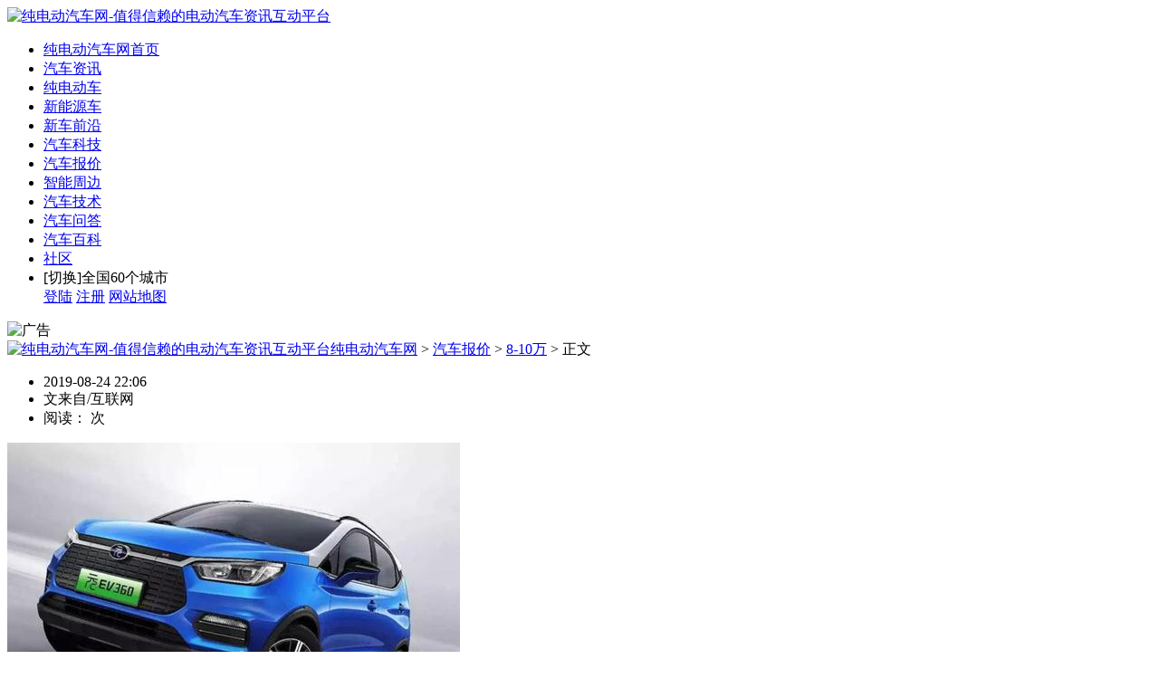

--- FILE ---
content_type: text/html
request_url: http://www.chundiandongqiche.com/offer/8-10/198.html
body_size: 11711
content:
<!DOCTYPE html>
<html lang="zh-CN">
  
  <head>
    <meta charset="UTF-8">
    <meta name="viewport" content="width=device-width, initial-scale=1">
    <meta http-equiv="X-UA-Compatible" content="IE=edge">
    <title>元新能源_纯电动汽车网</title>
    <meta name="keywords" content="" />
    <meta name="description" content="" />
	<link rel="shortcut icon" href="/favicon.ico" />
	<link rel="apple-touch-icon" href="/favicon.png" />
    <link rel="apple-touch-icon-precomposed" href="/favicon.png" />
    <link rel="apple-touch-startup-image" href="/favicon.png" />
    <link rel="stylesheet" href="/templets/pc/css/car_article.css" type="text/css" media="all" />
    <link rel="stylesheet" href="/templets/pc/css/style.css" type="text/css" media="all" />
    <script type="text/javascript" src="/templets/pc/js/jquery.min.js"></script>
    <script type="text/javascript" src="/templets/pc/js/head.js"></script>
    <script type="text/javascript" src="/templets/pc/js/jquery.SuperSlide.2.1.js"></script>
	<script type="text/javascript" src="/templets/pc/js/zhiding.js"></script>
  </head>
  
  <body>
    <script>
(function(){
    var bp = document.createElement('script');
    var curProtocol = window.location.protocol.split(':')[0];
    if (curProtocol === 'https') {
        bp.src = 'https://zz.bdstatic.com/linksubmit/push.js';
    }
    else {
        bp.src = 'http://push.zhanzhang.baidu.com/push.js';
    }
    var s = document.getElementsByTagName("script")[0];
    s.parentNode.insertBefore(bp, s);
})();
</script>
<div class="header">
  <div class="logo"><a href="http://www.chundiandongqiche.com" rel="home"><img src="/templets/pc/images/logo.png" alt="纯电动汽车网-值得信赖的电动汽车资讯互动平台" /></a></div>
  <div class="sp_nav"><span></span> <span></span> <span></span> </div>
</div>
<div class="sjj_nav">
  <ul>
	<li class="bujian"><a class="hover" href="http://www.chundiandongqiche.com" rel="home">纯电动汽车网首页</a></li>
    
    <li><a href="/news/" target="_blank" title="汽车资讯">汽车资讯</a></li>
    <li><a href="/electric/" target="_blank" title="纯电动车">纯电动车</a></li>
    <li><a href="/newenergy/" target="_blank" title="新能源车">新能源车</a></li>
    <li><a href="/newcar/" target="_blank" title="新车前沿">新车前沿</a></li>
    <li><a href="/tech/" target="_blank" title="汽车科技">汽车科技</a></li>
    <li><a href="/offer/" target="_blank" title="汽车报价">汽车报价</a></li>
    <li><a href="/intelligent/" target="_blank" title="智能周边">智能周边</a></li>
    <li><a href="/Autotech/" target="_blank" title="汽车技术">汽车技术</a></li>
    <li><a href="/questions/" target="_blank" title="汽车问答">汽车问答</a></li>
    <li><a href="/baike/" target="_blank" title="汽车百科">汽车百科</a></li>
    <li><a href="/theme/" target="_blank" title="社区">社区</a></li>
   <li class="bujian"><a style="border-right:0;">[切换]全国60个城市</a></li>
	<span class="bujian">
		<a class="login" href="/">登陆</a>
		<a href="/">注册</a>
		<a href="/tags.php">网站地图</a>
	</span>
  </ul>

</div>
      <!-- head -->
      <div class="container">
		<div class="gao2 baojia-12"><img src="/templets/pc/images/gao2.jpg" alt="广告"/></div>
        <div class="row">
          <div class="baojia-9 pl20 pr20">
            <div class="position"><a class="hlogo bujian" href="http://www.chundiandongqiche.com" rel="home"><img src="/templets/pc/images/logo.png" alt="纯电动汽车网-值得信赖的电动汽车资讯互动平台"/></a><span><a href='http://www.chundiandongqiche.com/'>纯电动汽车网</a> > <a href='/offer/'>汽车报价</a> > <a href='/offer/8-10/'>8-10万</a> > 正文</span></div>
			 <div class="miaoshu">
              <ul>
                <li>2019-08-24 22:06</li>
                <li>文来自/互联网</li>
                <li>阅读：
                  <script src="/plus/count.php?view=yes&aid=198&mid=2" type='text/javascript' language="javascript"></script>次</li></ul>
            </div>
            <div class="content">
				<div class="content-l"><img src="/uploads/allimg/190824/2-1ZR4220I10-L.jpg"> </div>
				<div class="content-r"><h1>元新能源</h1>
					<ul><li>级别：微型车</li><li>续航里程：305-410公里</li><li>指导价：7.99-13.99万</li><li>电动机：95-218马力</li><li>发动机：</li><li>充电时间：快充0.5小时,慢充7小时</li></ul>
				</div>
			 </div>
            <div class="zeren">
              <p>本文地址：http://www.chundiandongqiche.com/offer/8-10/198.html</p>
			   <p>声明：本站原创/投稿文章由来自于互联网作者互联网，转载务必注明来源；文章仅代表原作者互联网观点，不代表纯电动汽车网立场,仅提供信息存储空间服务；如有侵权、违规，可直接反馈本站，我们将会作删除处理</p></div>
		<div class="paiming">
            <div class="hd">
              <ul>
                <li>微型</li>
                <li>紧凑型</li>
                <li>中型</li>
				<li>豪华</li> 
				<li>MPV</li> 
				<li>SUV</li> 
				<li>跑车</li>
				<li>新能源</li>
				</ul>
            </div>
            <div class="bd">
              <ul><li>
                  <a href="/offer/50-100/226.html" target="_blank" title="Model 3(进口)">
                    <h3>Model 3(进口)</h3>
                    <p>36.39-50.99万</p>
                  </a>
                </li>
<li>
                  <a href="/offer/100/225.html" target="_blank" title="宝马7系新能源">
                    <h3>宝马7系新能源</h3>
                    <p>106.80万</p>
                  </a>
                </li>
<li>
                  <a href="/offer/100/224.html" target="_blank" title="揽胜新能源">
                    <h3>揽胜新能源</h3>
                    <p>157.30万</p>
                  </a>
                </li>
<li>
                  <a href="/offer/100/223.html" target="_blank" title="沃尔沃S90新能源">
                    <h3>沃尔沃S90新能源</h3>
                    <p>49.99-104.39万</p>
                  </a>
                </li>
<li>
                  <a href="/offer/100/222.html" target="_blank" title="宝马i8">
                    <h3>宝马i8</h3>
                    <p>179.80-195.80万</p>
                  </a>
                </li>
<li>
                  <a href="/offer/100/221.html" target="_blank" title="添越PHEV">
                    <h3>添越PHEV</h3>
                    <p>219.70万</p>
                  </a>
                </li>
<li>
                  <a href="/offer/100/220.html" target="_blank" title="Cayenne新能源">
                    <h3>Cayenne新能源</h3>
                    <p>92.30-101.20万</p>
                  </a>
                </li>
<li>
                  <a href="/offer/8-10/198.html" target="_blank" title="元新能源">
                    <h3>元新能源</h3>
                    <p>7.99-13.99万</p>
                  </a>
                </li>
<li>
                  <a href="/offer/5-8/197.html" target="_blank" title="江铃E100B">
                    <h3>江铃E100B</h3>
                    <p>7.38万</p>
                  </a>
                </li>
<li>
                  <a href="/offer/5-8/196.html" target="_blank" title="东风·瑞泰特EM10">
                    <h3>东风·瑞泰特EM10</h3>
                    <p>7.98万</p>
                  </a>
                </li>
<li>
                  <a href="/offer/5-8/195.html" target="_blank" title="海马爱尚EV">
                    <h3>海马爱尚EV</h3>
                    <p>9.98万</p>
                  </a>
                </li>
<li>
                  <a href="/offer/5-8/194.html" target="_blank" title="东风小康EC36">
                    <h3>东风小康EC36</h3>
                    <p>8.29万</p>
                  </a>
                </li>
<li>
                  <a href="/offer/5-8/193.html" target="_blank" title="尼欧Ⅱ">
                    <h3>尼欧Ⅱ</h3>
                    <p>8.88-10.08万</p>
                  </a>
                </li>
<li>
                  <a href="/offer/5-8/192.html" target="_blank" title="LITE">
                    <h3>LITE</h3>
                    <p>9.88-12.68万</p>
                  </a>
                </li>
<li>
                  <a href="/offer/5-8/191.html" target="_blank" title="比亚迪S2">
                    <h3>比亚迪S2</h3>
                    <p>9.99-11.99万</p>
                  </a>
                </li>
<li>
                  <a href="/offer/5-8/190.html" target="_blank" title="瑞驰新能源EK05">
                    <h3>瑞驰新能源EK05</h3>
                    <p>5.29万</p>
                  </a>
                </li>
<li>
                  <a href="/offer/5-8/189.html" target="_blank" title="迈图">
                    <h3>迈图</h3>
                    <p>8.90-6.90万</p>
                  </a>
                </li>
<li>
                  <a href="/offer/5-8/188.html" target="_blank" title="全球鹰EX3">
                    <h3>全球鹰EX3</h3>
                    <p>7.68-9.68万</p>
                  </a>
                </li>
<li>
                  <a href="/offer/5-8/187.html" target="_blank" title="长安CS15EV">
                    <h3>长安CS15EV</h3>
                    <p>7.99-9.88万</p>
                  </a>
                </li>
<li>
                  <a href="/offer/5-8/186.html" target="_blank" title="北汽新能源EC">
                    <h3>北汽新能源EC</h3>
                    <p>5.58-6.18万</p>
                  </a>
                </li>
</ul>
              <ul><li>
                  <a href="/offer/5-8/185.html" target="_blank" title="众泰E200">
                    <h3>众泰E200</h3>
                    <p>6.99万</p>
                  </a>
                </li>
<li>
                  <a href="/offer/5-8/184.html" target="_blank" title="比亚迪e1">
                    <h3>比亚迪e1</h3>
                    <p>5.99-7.99万</p>
                  </a>
                </li>
<li>
                  <a href="/offer/5-8/183.html" target="_blank" title="哪吒N01">
                    <h3>哪吒N01</h3>
                    <p>6.68-7.99万</p>
                  </a>
                </li>
<li>
                  <a href="/offer/5-8/182.html" target="_blank" title="元新能源">
                    <h3>元新能源</h3>
                    <p>7.99-13.99万</p>
                  </a>
                </li>
<li>
                  <a href="/offer/5/181.html" target="_blank" title="江铃E200L">
                    <h3>江铃E200L</h3>
                    <p>4.28-9.08万</p>
                  </a>
                </li>
<li>
                  <a href="/offer/5/180.html" target="_blank" title="雷丁i3">
                    <h3>雷丁i3</h3>
                    <p>4.98-6.28万</p>
                  </a>
                </li>
<li>
                  <a href="/offer/5/178.html" target="_blank" title="奔奔EV">
                    <h3>奔奔EV</h3>
                    <p>4.98-8.18万</p>
                  </a>
                </li>
<li>
                  <a href="/offer/5/179.html" target="_blank" title="知豆D2">
                    <h3>知豆D2</h3>
                    <p>4.98-18.88万</p>
                  </a>
                </li>
<li>
                  <a href="/offer/5-8/177.html" target="_blank" title="奇瑞eQ1">
                    <h3>奇瑞eQ1</h3>
                    <p>5.98-7.58万</p>
                  </a>
                </li>
<li>
                  <a href="/offer/5/164.html" target="_blank" title="宝骏E100">
                    <h3>宝骏E100</h3>
                    <p>4.98-5.98万</p>
                  </a>
                </li>
</ul>
              <ul></ul>
              <ul></ul>
              <ul></ul>
			<ul></ul>
			<ul></ul>
			<ul></ul>
            </div>
          </div>
          <script type="text/javascript">jQuery(".paiming").slide();</script>
            <div class="duoxuan">
              <div class="hd">
                <b>为你推荐</b>
                <ul><li class="on">汽车资讯</li> <li>纯电动车</li> <li>汽车科技</li> <li>汽车报价</li> <li>智能周边</li> <li>汽车技术</li> <li>汽车问答</li></ul></div>
              <div class="bd">
                <ul><li><a class="top1" href="/news/938.html" target="_blank" title="KIA全2021年式五代 Optima将改名K5，并首度配备四驱系统年底前全球上市">KIA全2021年式五代 Optima将改名K5，并首度配备四驱系统年底前全球上市</a>
                        <a class="lanmu" href="/news/" target="_blank" title="汽车资讯">汽车资讯</a>
                        <span>2020-05-24 09:52:46</span>
                  </li>
<li><a class="top1" href="/news/851.html" target="_blank" title="不怕疫情GOGORO销售创高，今推出全新Gogoro 3 Delight主打缤纷三色与实用功能升级">不怕疫情GOGORO销售创高，今推出全新Gogoro 3 Delight主打缤纷三色与实用功能升级</a>
                        <a class="lanmu" href="/news/" target="_blank" title="汽车资讯">汽车资讯</a>
                        <span>2020-03-13 11:25:34</span>
                  </li>
<li><a class="top1" href="/news/850.html" target="_blank" title="VW确认ID.3今夏将上市贩售，原厂分析车价与行驶里程成本比同级汽柴油车更便宜">VW确认ID.3今夏将上市贩售，原厂分析车价与行驶里程成本比同级汽柴油车更便宜</a>
                        <a class="lanmu" href="/news/" target="_blank" title="汽车资讯">汽车资讯</a>
                        <a class="biaoqian" href="/tags.php?/汽柴油车/">汽柴油车</a>
                        <a class="biaoqian" href="/tags.php?/车价/">车价</a>
                        <a class="biaoqian" href="/tags.php?/行驶里程/">行驶里程</a>
                        <a class="biaoqian" href="/tags.php?/成本/">成本</a>
                        <span>2020-03-13 11:24:29</span>
                  </li>
<li><a class="top1" href="/news/797.html" target="_blank" title="3.5L V6掰掰？TOYOTA将推出全新2.4L涡轮增压引擎取而代之！">3.5L V6掰掰？TOYOTA将推出全新2.4L涡轮增压引擎取而代之！</a>
                        <a class="lanmu" href="/news/" target="_blank" title="汽车资讯">汽车资讯</a>
                        <span>2020-01-12 13:04:37</span>
                  </li>
<li><a class="top1" href="/news/796.html" target="_blank" title="HONDA Legend Hybrid将成为日本国内首辆Level 3三级自动驾驶的市售车！">HONDA Legend Hybrid将成为日本国内首辆Level 3三级自动驾驶的市售车！</a>
                        <a class="lanmu" href="/news/" target="_blank" title="汽车资讯">汽车资讯</a>
                        <span>2020-01-12 13:03:54</span>
                  </li>
<li><a class="top1" href="/news/795.html" target="_blank" title="没气囊拿不到半颗星？MITSUBISHI L200/Triton拉美入门版撞击测试结果超惨！">没气囊拿不到半颗星？MITSUBISHI L200/Triton拉美入门版撞击测试结果超惨！</a>
                        <a class="lanmu" href="/news/" target="_blank" title="汽车资讯">汽车资讯</a>
                        <span>2020-01-12 13:02:48</span>
                  </li>
<li><a class="top1" href="/news/794.html" target="_blank" title="移动杂货店？挑菜不出门？ROBOMART将成主妇与厨师、餐饮业者新福音？">移动杂货店？挑菜不出门？ROBOMART将成主妇与厨师、餐饮业者新福音？</a>
                        <a class="lanmu" href="/news/" target="_blank" title="汽车资讯">汽车资讯</a>
                        <span>2020-01-12 13:02:21</span>
                  </li>
<li><a class="top1" href="/news/793.html" target="_blank" title="骑虎难下？电动跑旅小狮中国版东风标致PEUGEOT e-2008被批规格缩水惹争议！">骑虎难下？电动跑旅小狮中国版东风标致PEUGEOT e-2008被批规格缩水惹争议！</a>
                        <a class="lanmu" href="/news/" target="_blank" title="汽车资讯">汽车资讯</a>
                        <span>2020-01-12 13:01:52</span>
                  </li>
<li><a class="top1" href="/news/792.html" target="_blank" title="共用最快？SUZUKI Vitara Brezza将成为 DAIHATSU Rocky、TOYOTA Raize衍生车？">共用最快？SUZUKI Vitara Brezza将成为 DAIHATSU Rocky、TOYOTA Raize衍生车？</a>
                        <a class="lanmu" href="/news/" target="_blank" title="汽车资讯">汽车资讯</a>
                        <span>2020-01-12 13:01:25</span>
                  </li>
<li><a class="top1" href="/news/791.html" target="_blank" title="瞄准FORD Edge、HONDA Passport！TOYOTA Venza将以油电身份重返美国车坛！">瞄准FORD Edge、HONDA Passport！TOYOTA Venza将以油电身份重返美国车坛！</a>
                        <a class="lanmu" href="/news/" target="_blank" title="汽车资讯">汽车资讯</a>
                        <span>2020-01-12 13:00:58</span>
                  </li>
</ul>
                <ul><li>
                    <a class="top1" href="/electric/318.html" target="_blank" title="GoStation 3.0提供更大的服务量，Gogoro Network推出自由省资费方案">GoStation 3.0提供更大的服务量，Gogoro Network推出自由省资费方案</a>
                        <a class="lanmu" href="/electric/" target="_blank" title="纯电动车">纯电动车</a>
                        <a class="biaoqian" href="/tags.php?/GoStation/">GoStation</a>
                        <a class="biaoqian" href="/tags.php?/服务量/">服务量</a>
                        <a class="biaoqian" href="/tags.php?/Gogoro Network/">Gogoro Network</a>
                        <a class="biaoqian" href="/tags.php?/省资费/">省资费</a>
                        <span>2019-09-20 20:23:10</span>
                  </li>
<li>
                    <a class="top1" href="/electric/317.html" target="_blank" title="就让大哥来发扬光大 GLS盐湖城试驾，设计篇">就让大哥来发扬光大 GLS盐湖城试驾，设计篇</a>
                        <a class="lanmu" href="/electric/" target="_blank" title="纯电动车">纯电动车</a>
                        <a class="biaoqian" href="/tags.php?/大哥/">大哥</a>
                        <a class="biaoqian" href="/tags.php?/发扬光大/">发扬光大</a>
                        <a class="biaoqian" href="/tags.php?/GLS盐湖城/">GLS盐湖城</a>
                        <a class="biaoqian" href="/tags.php?/试驾/">试驾</a>
                        <a class="biaoqian" href="/tags.php?/设计/">设计</a>
                        <span>2019-09-20 20:19:49</span>
                  </li>
<li>
                    <a class="top1" href="/electric/316.html" target="_blank" title="主打影音主机升级、跟随泰规的Toyota Sienta小改款即将登场？">主打影音主机升级、跟随泰规的Toyota Sienta小改款即将登场？</a>
                        <a class="lanmu" href="/electric/" target="_blank" title="纯电动车">纯电动车</a>
                        <a class="biaoqian" href="/tags.php?/影音主机/">影音主机</a>
                        <a class="biaoqian" href="/tags.php?/的Toyota Sienta/">的Toyota Sienta</a>
                        <a class="biaoqian" href="/tags.php?/小改款/">小改款</a>
                        <span>2019-09-20 20:09:38</span>
                  </li>
<li>
                    <a class="top1" href="/electric/315.html" target="_blank" title="重返品牌光荣历史，ATS推出RR Turbo工厂赛车">重返品牌光荣历史，ATS推出RR Turbo工厂赛车</a>
                        <a class="lanmu" href="/electric/" target="_blank" title="纯电动车">纯电动车</a>
                        <a class="biaoqian" href="/tags.php?/品牌/">品牌</a>
                        <a class="biaoqian" href="/tags.php?/光荣/">光荣</a>
                        <a class="biaoqian" href="/tags.php?/历史/">历史</a>
                        <a class="biaoqian" href="/tags.php?/ATS/">ATS</a>
                        <a class="biaoqian" href="/tags.php?/RR/">RR</a>
                        <a class="biaoqian" href="/tags.php?/Turbo/">Turbo</a>
                        <a class="biaoqian" href="/tags.php?/工厂/">工厂</a>
                        <a class="biaoqian" href="/tags.php?/赛车/">赛车</a>
                        <span>2019-09-20 20:00:49</span>
                  </li>
<li>
                    <a class="top1" href="/electric/314.html" target="_blank" title="巩固自家地盘，TATA全新纯电动车预计2020年问世">巩固自家地盘，TATA全新纯电动车预计2020年问世</a>
                        <a class="lanmu" href="/electric/" target="_blank" title="纯电动车">纯电动车</a>
                        <a class="biaoqian" href="/tags.php?/自家/">自家</a>
                        <a class="biaoqian" href="/tags.php?/地盘/">地盘</a>
                        <a class="biaoqian" href="/tags.php?/纯电动车/">纯电动车</a>
                        <a class="biaoqian" href="/tags.php?/TATA/">TATA</a>
                        <a class="biaoqian" href="/tags.php?/问世/">问世</a>
                        <span>2019-09-20 20:00:23</span>
                  </li>
<li>
                    <a class="top1" href="/electric/199.html" target="_blank" title="以品质之名再树纯电新标杆，瑞虎 e 艾瑞泽 e双车闪耀上市">以品质之名再树纯电新标杆，瑞虎 e 艾瑞泽 e双车闪耀上市</a>
                        <a class="lanmu" href="/electric/" target="_blank" title="纯电动车">纯电动车</a>
                        <a class="biaoqian" href="/tags.php?/品质/">品质</a>
                        <a class="biaoqian" href="/tags.php?/纯电/">纯电</a>
                        <a class="biaoqian" href="/tags.php?/瑞虎 e 艾瑞泽/">瑞虎 e 艾瑞泽</a>
                        <span>2019-08-26 12:41:37</span>
                  </li>
<li>
                    <a class="top1" href="/electric/174.html" target="_blank" title="2019法兰克福车展：首款纯电家用MPV，Mercedes-Benz EQV亮相">2019法兰克福车展：首款纯电家用MPV，Mercedes-Benz EQV亮相</a>
                        <a class="lanmu" href="/electric/" target="_blank" title="纯电动车">纯电动车</a>
                        <a class="biaoqian" href="/tags.php?/法兰克福车展/">法兰克福车展</a>
                        <a class="biaoqian" href="/tags.php?/2019/">2019</a>
                        <a class="biaoqian" href="/tags.php?/法兰克福/">法兰克福</a>
                        <a class="biaoqian" href="/tags.php?/纯电/">纯电</a>
                        <a class="biaoqian" href="/tags.php?/家用/">家用</a>
                        <a class="biaoqian" href="/tags.php?/MPV/">MPV</a>
                        <a class="biaoqian" href="/tags.php?/Mercedes-Benz EQV/">Mercedes-Benz EQV</a>
                        <span>2019-08-21 13:55:05</span>
                  </li>
<li>
                    <a class="top1" href="/electric/173.html" target="_blank" title="确定跳过Hybrid世代，Rolls-Royce将直接推纯电车型">确定跳过Hybrid世代，Rolls-Royce将直接推纯电车型</a>
                        <a class="lanmu" href="/electric/" target="_blank" title="纯电动车">纯电动车</a>
                        <a class="biaoqian" href="/tags.php?/纯电/">纯电</a>
                        <a class="biaoqian" href="/tags.php?/车型/">车型</a>
                        <a class="biaoqian" href="/tags.php?/Hybrid/">Hybrid</a>
                        <a class="biaoqian" href="/tags.php?/Rolls-Royce/">Rolls-Royce</a>
                        <span>2019-08-21 13:51:45</span>
                  </li>
<li>
                    <a class="top1" href="/electric/163.html" target="_blank" title="进一步缩短充电时间，BP Chargemaster推出全新150kw超快速充电站">进一步缩短充电时间，BP Chargemaster推出全新150kw超快速充电站</a>
                        <a class="lanmu" href="/electric/" target="_blank" title="纯电动车">纯电动车</a>
                        <a class="biaoqian" href="/tags.php?/充电时间/">充电时间</a>
                        <a class="biaoqian" href="/tags.php?/充电站/">充电站</a>
                        <span>2019-08-20 22:43:31</span>
                  </li>
<li>
                    <a class="top1" href="/electric/162.html" target="_blank" title="加速追赶列强，俄罗斯Yandex打算将自家自动驾驶车队规模增加到1千辆">加速追赶列强，俄罗斯Yandex打算将自家自动驾驶车队规模增加到1千辆</a>
                        <a class="lanmu" href="/electric/" target="_blank" title="纯电动车">纯电动车</a>
                        <a class="biaoqian" href="/tags.php?/俄罗斯/">俄罗斯</a>
                        <a class="biaoqian" href="/tags.php?/Yandex/">Yandex</a>
                        <a class="biaoqian" href="/tags.php?/自动驾驶/">自动驾驶</a>
                        <a class="biaoqian" href="/tags.php?/车队/">车队</a>
                        <span>2019-08-20 22:42:19</span>
                  </li>
</ul>
                <ul><li>
                    <a class="top1" href="/tech/115.html" target="_blank" title="成为供应商的“供应商”，通用汽车科技日又出“王炸”！">成为供应商的“供应商”，通用汽车科技日又出“王炸”！</a>
                        <a class="lanmu" href="/tech/" target="_blank" title="汽车科技">汽车科技</a>
                        <a class="biaoqian" href="/tags.php?/供应商/">供应商</a>
                        <a class="biaoqian" href="/tags.php?/通用/">通用</a>
                        <a class="biaoqian" href="/tags.php?/汽车科技/">汽车科技</a>
                        <span>2019-08-19 13:06:02</span>
                  </li>
<li>
                    <a class="top1" href="/tech/114.html" target="_blank" title="AI智胜 哈弗F7抢占汽车科技高地">AI智胜 哈弗F7抢占汽车科技高地</a>
                        <a class="lanmu" href="/tech/" target="_blank" title="汽车科技">汽车科技</a>
                        <a class="biaoqian" href="/tags.php?/哈弗F7/">哈弗F7</a>
                        <a class="biaoqian" href="/tags.php?/汽车科技/">汽车科技</a>
                        <span>2019-08-19 13:03:35</span>
                  </li>
<li>
                    <a class="top1" href="/tech/113.html" target="_blank" title="2019汽车科技 新能源汽车安全性有何特殊之处呢？">2019汽车科技 新能源汽车安全性有何特殊之处呢？</a>
                        <a class="lanmu" href="/tech/" target="_blank" title="汽车科技">汽车科技</a>
                        <a class="biaoqian" href="/tags.php?/汽车科技/">汽车科技</a>
                        <a class="biaoqian" href="/tags.php?/新能源汽车/">新能源汽车</a>
                        <span>2019-08-19 13:03:00</span>
                  </li>
<li>
                    <a class="top1" href="/tech/112.html" target="_blank" title="自动驾驶、飞行汽车，汽车科技的未来原来是这样？">自动驾驶、飞行汽车，汽车科技的未来原来是这样？</a>
                        <a class="lanmu" href="/tech/" target="_blank" title="汽车科技">汽车科技</a>
                        <a class="biaoqian" href="/tags.php?/自动驾驶/">自动驾驶</a>
                        <a class="biaoqian" href="/tags.php?/飞行汽车/">飞行汽车</a>
                        <a class="biaoqian" href="/tags.php?/汽车科技/">汽车科技</a>
                        <span>2019-08-19 13:01:41</span>
                  </li>
<li>
                    <a class="top1" href="/tech/106.html" target="_blank" title="康迪小电跑价格及图片介绍">康迪小电跑价格及图片介绍</a>
                        <a class="lanmu" href="/tech/" target="_blank" title="汽车科技">汽车科技</a>
                        <a class="biaoqian" href="/tags.php?/康迪/">康迪</a>
                        <a class="biaoqian" href="/tags.php?/小电跑/">小电跑</a>
                        <span>2019-08-19 12:53:31</span>
                  </li>
<li>
                    <a class="top1" href="/tech/99.html" target="_blank" title="汽车后视镜就是反光镜吗 反光镜与后视镜有什么区别">汽车后视镜就是反光镜吗 反光镜与后视镜有什么区别</a>
                        <a class="lanmu" href="/tech/" target="_blank" title="汽车科技">汽车科技</a>
                        <a class="biaoqian" href="/tags.php?/汽车后视镜/">汽车后视镜</a>
                        <a class="biaoqian" href="/tags.php?/反光镜/">反光镜</a>
                        <span>2019-08-19 12:01:52</span>
                  </li>
<li>
                    <a class="top1" href="/tech/38.html" target="_blank" title="通用无人驾驶 2019年量产，通用发布完全无人驾驶汽车Cruise AV">通用无人驾驶 2019年量产，通用发布完全无人驾驶汽车Cruise AV</a>
                        <a class="lanmu" href="/tech/" target="_blank" title="汽车科技">汽车科技</a>
                        <a class="biaoqian" href="/tags.php?/2019年/">2019年</a>
                        <a class="biaoqian" href="/tags.php?/量产/">量产</a>
                        <a class="biaoqian" href="/tags.php?/无人驾驶/">无人驾驶</a>
                        <a class="biaoqian" href="/tags.php?/Cruise AV/">Cruise AV</a>
                        <a class="biaoqian" href="/tags.php?/无人驾驶汽车/">无人驾驶汽车</a>
                        <span>2019-08-11 14:13:12</span>
                  </li>
</ul>
                <ul><li>
                    <a class="top1" href="/offer/50-100/226.html" target="_blank" title="Model 3(进口)">Model 3(进口)</a>
                        <a class="lanmu" href="/offer/50-100/" target="_blank" title="50-100万">50-100万</a>
                        <a class="biaoqian" href="/tags.php?/Model 3(进口)/">Model 3(进口)</a>
                        <span>2019-09-01 14:36:36</span>
                  </li>
<li>
                    <a class="top1" href="/offer/100/225.html" target="_blank" title="宝马7系新能源">宝马7系新能源</a>
                        <a class="lanmu" href="/offer/100/" target="_blank" title="100万以上">100万以上</a>
                        <a class="biaoqian" href="/tags.php?/宝马7系新能源/">宝马7系新能源</a>
                        <span>2019-09-01 14:35:22</span>
                  </li>
<li>
                    <a class="top1" href="/offer/100/224.html" target="_blank" title="揽胜新能源">揽胜新能源</a>
                        <a class="lanmu" href="/offer/100/" target="_blank" title="100万以上">100万以上</a>
                        <a class="biaoqian" href="/tags.php?/揽胜新能源/">揽胜新能源</a>
                        <span>2019-09-01 14:31:56</span>
                  </li>
<li>
                    <a class="top1" href="/offer/100/223.html" target="_blank" title="沃尔沃S90新能源">沃尔沃S90新能源</a>
                        <a class="lanmu" href="/offer/100/" target="_blank" title="100万以上">100万以上</a>
                        <span>2019-09-01 14:30:30</span>
                  </li>
<li>
                    <a class="top1" href="/offer/100/222.html" target="_blank" title="宝马i8">宝马i8</a>
                        <a class="lanmu" href="/offer/100/" target="_blank" title="100万以上">100万以上</a>
                        <a class="biaoqian" href="/tags.php?/宝马i8/">宝马i8</a>
                        <span>2019-09-01 14:28:31</span>
                  </li>
<li>
                    <a class="top1" href="/offer/100/221.html" target="_blank" title="添越PHEV">添越PHEV</a>
                        <a class="lanmu" href="/offer/100/" target="_blank" title="100万以上">100万以上</a>
                        <a class="biaoqian" href="/tags.php?/添越PHEV/">添越PHEV</a>
                        <span>2019-09-01 14:27:09</span>
                  </li>
<li>
                    <a class="top1" href="/offer/100/220.html" target="_blank" title="Cayenne新能源">Cayenne新能源</a>
                        <a class="lanmu" href="/offer/100/" target="_blank" title="100万以上">100万以上</a>
                        <a class="biaoqian" href="/tags.php?/Cayenne新能源/">Cayenne新能源</a>
                        <span>2019-09-01 14:23:09</span>
                  </li>
<li>
                    <a class="top1" href="/offer/8-10/198.html" target="_blank" title="元新能源">元新能源</a>
                        <a class="lanmu" href="/offer/8-10/" target="_blank" title="8-10万">8-10万</a>
                        <a class="biaoqian" href="/tags.php?/元新能源/">元新能源</a>
                        <span>2019-08-24 22:06:46</span>
                  </li>
<li>
                    <a class="top1" href="/offer/5-8/197.html" target="_blank" title="江铃E100B">江铃E100B</a>
                        <a class="lanmu" href="/offer/5-8/" target="_blank" title="5-8万">5-8万</a>
                        <a class="biaoqian" href="/tags.php?/江铃E100B/">江铃E100B</a>
                        <span>2019-08-24 21:59:38</span>
                  </li>
<li>
                    <a class="top1" href="/offer/5-8/196.html" target="_blank" title="东风·瑞泰特EM10">东风·瑞泰特EM10</a>
                        <a class="lanmu" href="/offer/5-8/" target="_blank" title="5-8万">5-8万</a>
                        <span>2019-08-24 21:55:15</span>
                  </li>
</ul>
                <ul><li>
                    <a class="top1" href="/intelligent/124.html" target="_blank" title="北京延庆：提升世园会周边道路通行智能服务 机器人来助阵">北京延庆：提升世园会周边道路通行智能服务 机器人来助阵</a>
                        <a class="lanmu" href="/intelligent/" target="_blank" title="智能周边">智能周边</a>
                        <a class="biaoqian" href="/tags.php?/道路通行/">道路通行</a>
                        <span>2019-08-19 13:49:54</span>
                  </li>
<li>
                    <a class="top1" href="/intelligent/123.html" target="_blank" title="郑州新建学校“上天入地”成主流 新增智能接送系统缓解周边交通拥堵">郑州新建学校“上天入地”成主流 新增智能接送系统缓解周边交通拥堵</a>
                        <a class="lanmu" href="/intelligent/" target="_blank" title="智能周边">智能周边</a>
                        <a class="biaoqian" href="/tags.php?/智能接送系统/">智能接送系统</a>
                        <a class="biaoqian" href="/tags.php?/交通拥堵/">交通拥堵</a>
                        <a class="biaoqian" href="/tags.php?/郑州/">郑州</a>
                        <a class="biaoqian" href="/tags.php?/学校/">学校</a>
                        <span>2019-08-19 13:48:32</span>
                  </li>
<li>
                    <a class="top1" href="/intelligent/122.html" target="_blank" title="这副智能眼镜可帮助盲人“看到”周围世界">这副智能眼镜可帮助盲人“看到”周围世界</a>
                        <a class="lanmu" href="/intelligent/" target="_blank" title="智能周边">智能周边</a>
                        <a class="biaoqian" href="/tags.php?/智能眼镜/">智能眼镜</a>
                        <span>2019-08-19 13:48:00</span>
                  </li>
<li>
                    <a class="top1" href="/intelligent/121.html" target="_blank" title="新手司机必备的周边产品，小米米家智能后视镜">新手司机必备的周边产品，小米米家智能后视镜</a>
                        <a class="lanmu" href="/intelligent/" target="_blank" title="智能周边">智能周边</a>
                        <a class="biaoqian" href="/tags.php?/新手司机/">新手司机</a>
                        <a class="biaoqian" href="/tags.php?/周边产品/">周边产品</a>
                        <a class="biaoqian" href="/tags.php?/小米/">小米</a>
                        <a class="biaoqian" href="/tags.php?/米家/">米家</a>
                        <a class="biaoqian" href="/tags.php?/智能/">智能</a>
                        <a class="biaoqian" href="/tags.php?/后视镜/">后视镜</a>
                        <span>2019-08-19 13:47:23</span>
                  </li>
<li>
                    <a class="top1" href="/intelligent/111.html" target="_blank" title="智能交通“2.0” 给道路装上“大脑”">智能交通“2.0” 给道路装上“大脑”</a>
                        <a class="lanmu" href="/intelligent/" target="_blank" title="智能周边">智能周边</a>
                        <a class="biaoqian" href="/tags.php?/智能交通/">智能交通</a>
                        <a class="biaoqian" href="/tags.php?/道路/">道路</a>
                        <span>2019-08-19 13:01:00</span>
                  </li>
<li>
                    <a class="top1" href="/intelligent/110.html" target="_blank" title="人脸识别、网上立案……高科技智能法院是这样办案">人脸识别、网上立案……高科技智能法院是这样办案</a>
                        <a class="lanmu" href="/intelligent/" target="_blank" title="智能周边">智能周边</a>
                        <a class="biaoqian" href="/tags.php?/人脸识别/">人脸识别</a>
                        <a class="biaoqian" href="/tags.php?/网上立案/">网上立案</a>
                        <a class="biaoqian" href="/tags.php?/高科技/">高科技</a>
                        <a class="biaoqian" href="/tags.php?/智能法院/">智能法院</a>
                        <span>2019-08-19 13:00:20</span>
                  </li>
<li>
                    <a class="top1" href="/intelligent/109.html" target="_blank" title="清扫更彻底 浦桑尼克GT320扫地机开启智能时代">清扫更彻底 浦桑尼克GT320扫地机开启智能时代</a>
                        <a class="lanmu" href="/intelligent/" target="_blank" title="智能周边">智能周边</a>
                        <span>2019-08-19 12:59:49</span>
                  </li>
<li>
                    <a class="top1" href="/intelligent/108.html" target="_blank" title="抢夺新生意！宜家专门设立智能家居业务部门：“我们才刚刚开始……”">抢夺新生意！宜家专门设立智能家居业务部门：“我们才刚刚开始……”</a>
                        <a class="lanmu" href="/intelligent/" target="_blank" title="智能周边">智能周边</a>
                        <a class="biaoqian" href="/tags.php?/智能家居/">智能家居</a>
                        <span>2019-08-19 12:59:13</span>
                  </li>
<li>
                    <a class="top1" href="/intelligent/107.html" target="_blank" title="Redmi进军电视，手机厂商为何钟爱智能电视？">Redmi进军电视，手机厂商为何钟爱智能电视？</a>
                        <a class="lanmu" href="/intelligent/" target="_blank" title="智能周边">智能周边</a>
                        <a class="biaoqian" href="/tags.php?/Redmi，手机厂商/">Redmi，手机厂商</a>
                        <span>2019-08-19 12:58:37</span>
                  </li>
</ul>
                <ul><li>
                    <a class="top1" href="/Autotech/150.html" target="_blank" title="超级震撼！通用汽车技术揭秘未来创新形式">超级震撼！通用汽车技术揭秘未来创新形式</a>
                        <a class="lanmu" href="/Autotech/" target="_blank" title="汽车技术">汽车技术</a>
                        <a class="biaoqian" href="/tags.php?/汽车技术/">汽车技术</a>
                        <span>2019-08-19 14:11:35</span>
                  </li>
<li>
                    <a class="top1" href="/Autotech/149.html" target="_blank" title="Udacity 飞行汽车技术专家：什么是飞行汽车？">Udacity 飞行汽车技术专家：什么是飞行汽车？</a>
                        <a class="lanmu" href="/Autotech/" target="_blank" title="汽车技术">汽车技术</a>
                        <a class="biaoqian" href="/tags.php?/Udacity/">Udacity</a>
                        <a class="biaoqian" href="/tags.php?/飞行汽车/">飞行汽车</a>
                        <a class="biaoqian" href="/tags.php?/汽车技术/">汽车技术</a>
                        <span>2019-08-19 14:10:51</span>
                  </li>
<li>
                    <a class="top1" href="/Autotech/148.html" target="_blank" title="再揽强将！智能技术专家申水文加盟合众汽车">再揽强将！智能技术专家申水文加盟合众汽车</a>
                        <a class="lanmu" href="/Autotech/" target="_blank" title="汽车技术">汽车技术</a>
                        <a class="biaoqian" href="/tags.php?/智能技术/">智能技术</a>
                        <a class="biaoqian" href="/tags.php?/合众汽车/">合众汽车</a>
                        <span>2019-08-19 14:08:17</span>
                  </li>
<li>
                    <a class="top1" href="/Autotech/103.html" target="_blank" title="分动器油和差速器油有什么区别？">分动器油和差速器油有什么区别？</a>
                        <a class="lanmu" href="/Autotech/" target="_blank" title="汽车技术">汽车技术</a>
                        <a class="biaoqian" href="/tags.php?/分动器油/">分动器油</a>
                        <a class="biaoqian" href="/tags.php?/差速器油/">差速器油</a>
                        <span>2019-08-19 12:05:42</span>
                  </li>
<li>
                    <a class="top1" href="/Autotech/102.html" target="_blank" title="防冻液一般加多少，防冻液需要加多少？">防冻液一般加多少，防冻液需要加多少？</a>
                        <a class="lanmu" href="/Autotech/" target="_blank" title="汽车技术">汽车技术</a>
                        <a class="biaoqian" href="/tags.php?/防冻液/">防冻液</a>
                        <span>2019-08-19 12:05:07</span>
                  </li>
<li>
                    <a class="top1" href="/Autotech/89.html" target="_blank" title="引擎打算进行涡轮高增压的设定，最基本的改装条件为何？">引擎打算进行涡轮高增压的设定，最基本的改装条件为何？</a>
                        <a class="lanmu" href="/Autotech/" target="_blank" title="汽车技术">汽车技术</a>
                        <span>2019-08-17 15:23:47</span>
                  </li>
<li>
                    <a class="top1" href="/Autotech/88.html" target="_blank" title="可变阀门排气系统 超跑流传的神器">可变阀门排气系统 超跑流传的神器</a>
                        <a class="lanmu" href="/Autotech/" target="_blank" title="汽车技术">汽车技术</a>
                        <span>2019-08-17 15:23:17</span>
                  </li>
<li>
                    <a class="top1" href="/Autotech/87.html" target="_blank" title="什麽是排气管的回压？为什麽要很讲究？">什麽是排气管的回压？为什麽要很讲究？</a>
                        <a class="lanmu" href="/Autotech/" target="_blank" title="汽车技术">汽车技术</a>
                        <span>2019-08-17 15:22:24</span>
                  </li>
<li>
                    <a class="top1" href="/Autotech/86.html" target="_blank" title="我们常听到Toe、Camber等 这代表什麽意思？为什麽有些人要调整这些地方？">我们常听到Toe、Camber等 这代表什麽意思？为什麽有些人要调整这些地方？</a>
                        <a class="lanmu" href="/Autotech/" target="_blank" title="汽车技术">汽车技术</a>
                        <span>2019-08-17 15:21:21</span>
                  </li>
<li>
                    <a class="top1" href="/Autotech/85.html" target="_blank" title="请问火星塞一般来说多久需要更换一次?每次拆下来技师都说这个颜色很漂亮是什麽意思?">请问火星塞一般来说多久需要更换一次?每次拆下来技师都说这个颜色很漂亮是什麽意思?</a>
                        <a class="lanmu" href="/Autotech/" target="_blank" title="汽车技术">汽车技术</a>
                        <a class="biaoqian" href="/tags.php?/引擎原厂/">引擎原厂</a>
                        <span>2019-08-17 15:19:52</span>
                  </li>
</ul>
                <ul><li>
                    <a class="top1" href="/questions/147.html" target="_blank" title="新手开车，挂空档时需要先踩离合吗？">新手开车，挂空档时需要先踩离合吗？</a>
                        <a class="lanmu" href="/questions/" target="_blank" title="汽车问答">汽车问答</a>
                        <a class="biaoqian" href="/tags.php?/新手开车/">新手开车</a>
                        <a class="biaoqian" href="/tags.php?/挂空档/">挂空档</a>
                        <span>2019-08-19 14:06:44</span>
                  </li>
<li>
                    <a class="top1" href="/questions/146.html" target="_blank" title="开车新手，车身摆正了，轮胎为何不正呢？">开车新手，车身摆正了，轮胎为何不正呢？</a>
                        <a class="lanmu" href="/questions/" target="_blank" title="汽车问答">汽车问答</a>
                        <a class="biaoqian" href="/tags.php?/开车/">开车</a>
                        <a class="biaoqian" href="/tags.php?/新手/">新手</a>
                        <a class="biaoqian" href="/tags.php?/车身/">车身</a>
                        <a class="biaoqian" href="/tags.php?/轮胎/">轮胎</a>
                        <span>2019-08-19 14:06:06</span>
                  </li>
<li>
                    <a class="top1" href="/questions/145.html" target="_blank" title="驾驶证的正副本开车时需要都带着吗？">驾驶证的正副本开车时需要都带着吗？</a>
                        <a class="lanmu" href="/questions/" target="_blank" title="汽车问答">汽车问答</a>
                        <a class="biaoqian" href="/tags.php?/驾驶证/">驾驶证</a>
                        <a class="biaoqian" href="/tags.php?/开车/">开车</a>
                        <span>2019-08-19 14:05:48</span>
                  </li>
<li>
                    <a class="top1" href="/questions/144.html" target="_blank" title="实用有用的开车省油技巧">实用有用的开车省油技巧</a>
                        <a class="lanmu" href="/questions/" target="_blank" title="汽车问答">汽车问答</a>
                        <a class="biaoqian" href="/tags.php?/开车/">开车</a>
                        <a class="biaoqian" href="/tags.php?/省油技巧/">省油技巧</a>
                        <span>2019-08-19 14:05:27</span>
                  </li>
<li>
                    <a class="top1" href="/questions/143.html" target="_blank" title="手自一体省油技巧和操作过程">手自一体省油技巧和操作过程</a>
                        <a class="lanmu" href="/questions/" target="_blank" title="汽车问答">汽车问答</a>
                        <a class="biaoqian" href="/tags.php?/手自一体/">手自一体</a>
                        <a class="biaoqian" href="/tags.php?/省油技巧/">省油技巧</a>
                        <span>2019-08-19 14:05:11</span>
                  </li>
<li>
                    <a class="top1" href="/questions/142.html" target="_blank" title="跑高速都有哪些省油的注意事项？">跑高速都有哪些省油的注意事项？</a>
                        <a class="lanmu" href="/questions/" target="_blank" title="汽车问答">汽车问答</a>
                        <a class="biaoqian" href="/tags.php?/跑高速/">跑高速</a>
                        <a class="biaoqian" href="/tags.php?/省油/">省油</a>
                        <span>2019-08-19 14:04:56</span>
                  </li>
<li>
                    <a class="top1" href="/questions/141.html" target="_blank" title="开手动挡车的省油技巧有哪些?">开手动挡车的省油技巧有哪些?</a>
                        <a class="lanmu" href="/questions/" target="_blank" title="汽车问答">汽车问答</a>
                        <a class="biaoqian" href="/tags.php?/开手动挡车/">开手动挡车</a>
                        <a class="biaoqian" href="/tags.php?/省油技巧/">省油技巧</a>
                        <span>2019-08-19 14:04:38</span>
                  </li>
<li>
                    <a class="top1" href="/questions/140.html" target="_blank" title="推荐下闹市区驾车的省油技巧？">推荐下闹市区驾车的省油技巧？</a>
                        <a class="lanmu" href="/questions/" target="_blank" title="汽车问答">汽车问答</a>
                        <a class="biaoqian" href="/tags.php?/闹市区驾车/">闹市区驾车</a>
                        <span>2019-08-19 14:04:24</span>
                  </li>
<li>
                    <a class="top1" href="/questions/139.html" target="_blank" title="磨合期有什么省油技巧？">磨合期有什么省油技巧？</a>
                        <a class="lanmu" href="/questions/" target="_blank" title="汽车问答">汽车问答</a>
                        <a class="biaoqian" href="/tags.php?/磨合期/">磨合期</a>
                        <a class="biaoqian" href="/tags.php?/省油技巧/">省油技巧</a>
                        <span>2019-08-19 14:04:07</span>
                  </li>
<li>
                    <a class="top1" href="/questions/138.html" target="_blank" title="自动挡车省油有什么技巧？">自动挡车省油有什么技巧？</a>
                        <a class="lanmu" href="/questions/" target="_blank" title="汽车问答">汽车问答</a>
                        <a class="biaoqian" href="/tags.php?/自动挡车/">自动挡车</a>
                        <a class="biaoqian" href="/tags.php?/省油/">省油</a>
                        <span>2019-08-19 14:03:49</span>
                  </li>
</ul>
              </div>
            </div>
            <script type="text/javascript">jQuery(".duoxuan").slide();</script>
          </div>
          <div class="baojia-3 pl20 pr20 bujian">
		 <div class="search">
             <form method="get" action="/plus/search.php">
         <input type="search" name="q" placeholder="请搜索..."><button class="bujian" type="submit">搜索</button></form>
        </div>
		<div class="multipleLine">
			<div class="hd">
				<span>热门车讯</span>
				<ul></ul>
			</div>
			<div class="bd">
				<div class="ulWrap">
						<ul>
							<li>
								<div class="pic"><a href="/news/172.html" target="_blank" title="也想晋升百万俱乐部？这 5 款 200 万内就能搞定的百万名车，可以完成你的梦想！"><img src="/uploads/190821/1-1ZR1135045159.jpg" alt="也想晋升百万俱乐部？这 5 款 200 万内就能搞定的百万名车，可以完成你的梦想！"/></a></div>
								<div class="title"><a href="/news/172.html" target="_blank" title="也想晋升百万俱乐部？这 5 款 200 万内就能搞定的百万名车，可以完成你的梦想！">也想晋升百万俱乐部？这 5 款 200 万内就能搞定的百万名车，可以完成你的梦想！</a></div>
							</li>
<li>
								<div class="pic"><a href="/tech/114.html" target="_blank" title="AI智胜 哈弗F7抢占汽车科技高地"><img src="/uploads/190819/1-1ZQ9130422Y1.jpg" alt="AI智胜 哈弗F7抢占汽车科技高地"/></a></div>
								<div class="title"><a href="/tech/114.html" target="_blank" title="AI智胜 哈弗F7抢占汽车科技高地">AI智胜 哈弗F7抢占汽车科技高地</a></div>
							</li>
<li>
								<div class="pic"><a href="/newcar/125.html" target="_blank" title="24小时汽车资讯：都说大众汽车质量一般，可人家销量高！"><img src="/uploads/190819/1-1ZQ913515D63.jpg" alt="24小时汽车资讯：都说大众汽车质量一般，可人家销量高！"/></a></div>
								<div class="title"><a href="/newcar/125.html" target="_blank" title="24小时汽车资讯：都说大众汽车质量一般，可人家销量高！">24小时汽车资讯：都说大众汽车质量一般，可人家销量高！</a></div>
							</li>
<li>
								<div class="pic"><a href="/electric/173.html" target="_blank" title="确定跳过Hybrid世代，Rolls-Royce将直接推纯电车型"><img src="/uploads/190821/1-1ZR1135333492.jpg" alt="确定跳过Hybrid世代，Rolls-Royce将直接推纯电车型"/></a></div>
								<div class="title"><a href="/electric/173.html" target="_blank" title="确定跳过Hybrid世代，Rolls-Royce将直接推纯电车型">确定跳过Hybrid世代，Rolls-Royce将直接推纯电车型</a></div>
							</li>

						</ul>
						<ul>
							<li>
								<div class="pic"><a href="/newcar/126.html" target="_blank" title="继休旅车后皮卡增温！Focus 底盘加持 Ford 新车款更多资讯曝光"><img src="/uploads/190819/1-1ZQ9135503946.jpg" alt="继休旅车后皮卡增温！Focus 底盘加持 Ford 新车款更多资讯曝光"/></a></div>
								<div class="title"><a href="/newcar/126.html" target="_blank" title="继休旅车后皮卡增温！Focus 底盘加持 Ford 新车款更多资讯曝光">继休旅车后皮卡增温！Focus 底盘加持 Ford 新车款更多资讯曝光</a></div>
							</li>
<li>
								<div class="pic"><a href="/news/170.html" target="_blank" title="不只省油钱，现在还要大降价 22 万元！Toyota Prius PHV 小改款，60 公里内免加油"><img src="/uploads/190821/1-1ZR1134423305.jpg" alt="不只省油钱，现在还要大降价 22 万元！Toyota Prius PHV 小改款，60 公里内免加油"/></a></div>
								<div class="title"><a href="/news/170.html" target="_blank" title="不只省油钱，现在还要大降价 22 万元！Toyota Prius PHV 小改款，60 公里内免加油">不只省油钱，现在还要大降价 22 万元！Toyota Prius PHV 小改款，60 公里内免加油</a></div>
							</li>
<li>
								<div class="pic"><a href="/tech/114.html" target="_blank" title="AI智胜 哈弗F7抢占汽车科技高地"><img src="/uploads/190819/1-1ZQ9130422Y1.jpg" alt="AI智胜 哈弗F7抢占汽车科技高地"/></a></div>
								<div class="title"><a href="/tech/114.html" target="_blank" title="AI智胜 哈弗F7抢占汽车科技高地">AI智胜 哈弗F7抢占汽车科技高地</a></div>
							</li>
<li>
								<div class="pic"><a href="/electric/173.html" target="_blank" title="确定跳过Hybrid世代，Rolls-Royce将直接推纯电车型"><img src="/uploads/190821/1-1ZR1135333492.jpg" alt="确定跳过Hybrid世代，Rolls-Royce将直接推纯电车型"/></a></div>
								<div class="title"><a href="/electric/173.html" target="_blank" title="确定跳过Hybrid世代，Rolls-Royce将直接推纯电车型">确定跳过Hybrid世代，Rolls-Royce将直接推纯电车型</a></div>
							</li>

						</ul>
				</div>
			</div>
		</div>
		<script type="text/javascript">
			jQuery(".multipleLine").slide({titCell:".hd ul",mainCell:".bd .ulWrap",autoPage:true,effect:"top",autoPlay:true});
		</script>
		<div class="outBox">
			<div class="hd">
				<ul><li>车主口碑</li><li>好车精选</li></ul>
			</div>
			<div class="bd">
			<div class="inBox">
						<div class="inHd">
							<ul><li>5万以下</li><li>5-10万</li><li>10-20万</li><li>20-50万</li><li>50万以上</li></ul>
						</div>
						<div class="inBd">
								<ul>
								<li>
                                   <a href="/offer/5-8/182.html" target="_blank" title="元新能源">
                                    <h3>元新能源</h3>
                                   <p>7.99-13.99万</p>
								   <span>217分</span>
                                </a>
                               </li>
<li>
                                   <a href="/offer/5-8/193.html" target="_blank" title="尼欧Ⅱ">
                                    <h3>尼欧Ⅱ</h3>
                                   <p>8.88-10.08万</p>
								   <span>199分</span>
                                </a>
                               </li>
<li>
                                   <a href="/offer/5-8/197.html" target="_blank" title="江铃E100B">
                                    <h3>江铃E100B</h3>
                                   <p>7.38万</p>
								   <span>184分</span>
                                </a>
                               </li>
<li>
                                   <a href="/offer/5-8/177.html" target="_blank" title="奇瑞eQ1">
                                    <h3>奇瑞eQ1</h3>
                                   <p>5.98-7.58万</p>
								   <span>176分</span>
                                </a>
                               </li>
<li>
                                   <a href="/offer/5-8/191.html" target="_blank" title="比亚迪S2">
                                    <h3>比亚迪S2</h3>
                                   <p>9.99-11.99万</p>
								   <span>173分</span>
                                </a>
                               </li>

								</ul>
								<ul>
									<li>
                                   <a href="/offer/8-10/198.html" target="_blank" title="元新能源">
                                    <h3>元新能源</h3>
                                   <p>7.99-13.99万</p>
									 <span>115分</span>
                                </a>
                               </li>

								</ul>
								<ul>
									
								</ul>
								<ul>
									
								</ul>
							<ul>
									
								</ul>
						</div>
					</div>
			<div class="inBox">
						<div class="inHd">
							<ul><li>5万以下</li><li>5-10万</li><li>10-20万</li><li>20-50万</li><li>50万以上</li></ul>
						</div>
						<div class="inBd">
								<ul>
								<li>
                                   <a href="/offer/5-8/188.html" target="_blank" title="全球鹰EX3">
                                    <h3>全球鹰EX3</h3>
                                   <p>7.68-9.68万</p>
								   <span>170分</span>
                                </a>
                               </li>
<li>
                                   <a href="/offer/5-8/185.html" target="_blank" title="众泰E200">
                                    <h3>众泰E200</h3>
                                   <p>6.99万</p>
								   <span>167分</span>
                                </a>
                               </li>
<li>
                                   <a href="/offer/5-8/184.html" target="_blank" title="比亚迪e1">
                                    <h3>比亚迪e1</h3>
                                   <p>5.99-7.99万</p>
								   <span>161分</span>
                                </a>
                               </li>
<li>
                                   <a href="/offer/5-8/186.html" target="_blank" title="北汽新能源EC">
                                    <h3>北汽新能源EC</h3>
                                   <p>5.58-6.18万</p>
								   <span>130分</span>
                                </a>
                               </li>
<li>
                                   <a href="/offer/5-8/189.html" target="_blank" title="迈图">
                                    <h3>迈图</h3>
                                   <p>8.90-6.90万</p>
								   <span>115分</span>
                                </a>
                               </li>

								</ul>
								<ul>
									
								</ul>
								<ul>
									
								</ul>
								<ul>
									
								</ul>
							<ul>
								
								</ul>
						</div>
					</div>
			</div>
			  </div>
		<script type="text/javascript">
			jQuery(".inBox").slide({ titCell:".inHd li",mainCell:".inBd" });
			jQuery(".outBox").slide({ effect:"left" });
		</script>	  
		<div class="dongdong">
			<div class="hd">
				<ul><li></li><li></li></ul>
			</div>
			<div class="bd">
				<ul>
					<li>
							<a href="/news/172.html" target="_blank" title="也想晋升百万俱乐部？这 5 款 200 万内就能搞定的百万名车，可以完成你的梦想！"><img src="/uploads/190821/1-1ZR1135045159.jpg" alt="也想晋升百万俱乐部？这 5 款 200 万内就能搞定的百万名车，可以完成你的梦想！"/></a>
							<div class="caption">
    							<div class="blur"></div>
    							<div class="caption-text"><a href="/news/172.html" target="_blank" title="也想晋升百万俱乐部？这 5 款 200 万内就能搞定的百万名车，可以完成你的梦想！">也想晋升百万俱乐部？这 5 款 200 万内就能搞定的百万名车，可以完成你的梦想！</a></div>
    							</div>
							</li>
<li>
							<a href="/electric/173.html" target="_blank" title="确定跳过Hybrid世代，Rolls-Royce将直接推纯电车型"><img src="/uploads/190821/1-1ZR1135333492.jpg" alt="确定跳过Hybrid世代，Rolls-Royce将直接推纯电车型"/></a>
							<div class="caption">
    							<div class="blur"></div>
    							<div class="caption-text"><a href="/electric/173.html" target="_blank" title="确定跳过Hybrid世代，Rolls-Royce将直接推纯电车型">确定跳过Hybrid世代，Rolls-Royce将直接推纯电车型</a></div>
    							</div>
							</li>

				</ul>
			</div>
		</div>
		<script type="text/javascript">
		jQuery(".dongdong").slide({mainCell:".bd ul",autoPlay:true});
		</script>
		<div class="haotag">
			<div class="tagtitle">
				大家都在搜
			</div>
			<div class="tagbox"><a href='/tags.php?/%E8%B1%AA%E5%8D%8E/' title="豪华" target="_blank">豪华</a><a href='/tags.php?/%E5%B0%8F%E5%9E%8B/' title="小型" target="_blank">小型</a><a href='/tags.php?/%E6%96%B0%E8%83%BD%E6%BA%90/' title="新能源" target="_blank">新能源</a><a href='/tags.php?/SUV/' title="SUV" target="_blank">SUV</a><a href='/tags.php?/%E7%9A%84Toyota+Sienta/' title="的Toyota Sienta" target="_blank">的Toyota Sienta</a><a href='/tags.php?/%E6%99%BA%E8%83%BD%E6%B3%95%E9%99%A2/' title="智能法院" target="_blank">智能法院</a><a href='/tags.php?/%E7%91%9E%E8%99%8E+e+%E8%89%BE%E7%91%9E%E6%B3%BD/' title="瑞虎 e 艾瑞泽" target="_blank">瑞虎 e 艾瑞泽</a><a href='/tags.php?/%E7%89%B9%E6%96%AF%E6%8B%89Model+X/' title="特斯拉Model X" target="_blank">特斯拉Model X</a><a href='/tags.php?/MPV/' title="MPV" target="_blank">MPV</a><a href='/tags.php?/%E6%8B%9C%E8%85%BEBYTON+M-Byte/' title="拜腾BYTON M-Byte" target="_blank">拜腾BYTON M-Byte</a><a href='/tags.php?/Model+3%28%E8%BF%9B%E5%8F%A3%29/' title="Model 3(进口)" target="_blank">Model 3(进口)</a><a href='/tags.php?/%E6%AF%94%E4%BA%9A%E8%BF%AA%E5%85%83EV+360/' title="比亚迪元EV 360" target="_blank">比亚迪元EV 360</a><a href='/tags.php?/ROLLS-ROYCE/' title="ROLLS-ROYCE" target="_blank">ROLLS-ROYCE</a><a href='/tags.php?/Mercedes-Benz+EQV/' title="Mercedes-Benz EQV" target="_blank">Mercedes-Benz EQV</a><a href='/tags.php?/Cruise+AV/' title="Cruise AV" target="_blank">Cruise AV</a><a href='/tags.php?/TOYOTA/' title="TOYOTA" target="_blank">TOYOTA</a><a href='/tags.php?/Gogoro+Network/' title="Gogoro Network" target="_blank">Gogoro Network</a><a href='/tags.php?/Suzuki+Vitara/' title="Suzuki Vitara" target="_blank">Suzuki Vitara</a><a href='/tags.php?/%E7%A3%A8%E5%90%88%E6%9C%9F/' title="磨合期" target="_blank">磨合期</a><a href='/tags.php?/HONDA/' title="HONDA" target="_blank">HONDA</a><a href='/tags.php?/%E9%83%91%E5%B7%9E/' title="郑州" target="_blank">郑州</a><a href='/tags.php?/%E5%A4%AA%E7%A9%BA/' title="太空" target="_blank">太空</a><a href='/tags.php?/%E8%AE%BE%E8%AE%A1/' title="设计" target="_blank">设计</a><a href='/tags.php?/%E9%81%93%E8%B7%AF%E9%80%9A%E8%A1%8C/' title="道路通行" target="_blank">道路通行</a><a href='/tags.php?/%E5%AE%9D%E9%A9%AC7%E7%B3%BB%E6%96%B0%E8%83%BD%E6%BA%90/' title="宝马7系新能源" target="_blank">宝马7系新能源</a><a href='/tags.php?/%E8%AF%95%E9%A9%BE/' title="试驾" target="_blank">试驾</a><a href='/tags.php?/%E5%90%88%E4%BC%97%E6%B1%BD%E8%BD%A6/' title="合众汽车" target="_blank">合众汽车</a><a href='/tags.php?/%E7%BA%AF%E7%94%B5/' title="纯电" target="_blank">纯电</a><a href='/tags.php?/%E7%94%B5%E5%8A%A8%E8%BD%A6Honda+e/' title="电动车Honda e" target="_blank">电动车Honda e</a><a href='/tags.php?/YAMAHA/' title="YAMAHA" target="_blank">YAMAHA</a><a href='/tags.php?/%E5%93%88%E5%BC%97F7/' title="哈弗F7" target="_blank">哈弗F7</a><a href='/tags.php?/%E8%87%AA%E5%8A%A8%E6%8C%A1%E8%BD%A6/' title="自动挡车" target="_blank">自动挡车</a><a href='/tags.php?/%E4%BE%9B%E5%BA%94%E5%95%86/' title="供应商" target="_blank">供应商</a><a href='/tags.php?/%E9%97%B9%E5%B8%82%E5%8C%BA%E9%A9%BE%E8%BD%A6/' title="闹市区驾车" target="_blank">闹市区驾车</a><a href='/tags.php?/Redmi%EF%BC%8C%E6%89%8B%E6%9C%BA%E5%8E%82%E5%95%86/' title="Redmi，手机厂商" target="_blank">Redmi，手机厂商</a><a href='/tags.php?/%E9%A3%9E%E8%A1%8C%E6%B1%BD%E8%BD%A6/' title="飞行汽车" target="_blank">飞行汽车</a><a href='/tags.php?/%E6%B3%95%E5%85%B0%E5%85%8B%E7%A6%8F%E8%BD%A6%E5%B1%95/' title="法兰克福车展" target="_blank">法兰克福车展</a><a href='/tags.php?/%E7%9C%81%E6%B2%B9%E6%8A%80%E5%B7%A7/' title="省油技巧" target="_blank">省油技巧</a><a href='/tags.php?/%E7%BA%AF%E7%94%B5%E5%8A%A8%E8%BD%A6/' title="纯电动车" target="_blank">纯电动车</a><a href='/tags.php?/%E6%B3%95%E5%85%B0%E5%85%8B%E7%A6%8F/' title="法兰克福" target="_blank">法兰克福</a></div>
		</div>
			</div>
        </div>
      </div>
	  <div id="loutinav">
        <ul>
            <li class="last">顶部</li>
        </ul>
    </div>
	<footer class="footer">
  <div class="footerbox1">
    <ul>
      <li>
        <a href="/tags.php">标签云</a></li>
      <li>
        <a href="/">联系我们</a></li>
      <li>
        <a href="/">友情链接</a></li>
      <li>
        <a href="/">站点地图</a></li>
    </ul>
  </div>
  <div class="footerbox1">QQ：1074976040 E-mail:1074976040@qq.com Copyright &copy; 2017-2019

    <a title="纯电动汽车网" href="http://www.chundiandongqiche.com">纯电动汽车网</a>.保留所有权利
    <a href="http://www.nvshenmen.com" target="_blank" style="display:none!important;">环球女神网</a>
<a href="http://www.wanmeishishang.com" target="_blank" style="display:none!important;">完美时尚网</a>
<a href="http://www.idolq.com" target="_blank" style="display:none!important;">IDOLQ时尚网</a>
<a href="http://www.aixiumeili.com" target="_blank" style="display:none!important;">爱秀美丽</a>
<a href="http://www.kanchexun.com" target="_blank" style="display:none!important;">看车讯</a>
<a href="http://www.ilifad.com" target="_blank" style="display:none!important;">艾丽时尚网</a>
<a href="http://www.xinhuazhuangpin.com" target="_blank" style="display:none!important;">新化妆品网</a>
<a href="http://www.meime.com.cn" target="_blank" style="display:none!important;">美么</a>
<a href="ttp://www.shishangtoutiao.cn" target="_blank" style="display:none!important;">时尚头条</a>
<a href="http://www.yuletoutiao.net" target="_blank" style="display:none!important;">娱乐头条</a>
<a href="http://www.meizhuangtoutiao.com" target="_blank" style="display:none!important;">美妆头条</a>
<a href="http://www.hzptoutiao.com" target="_blank" style="display:none!important;">化妆品头条</a>
<a href="http://www.quanqiuqiche.com" target="_blank" style="display:none!important;">全球汽车网</a>
<a href="http://www.kejiqiche.com" target="_blank" style="display:none!important;">科技汽车网</a>
<a href="http://carquote.cn" target="_blank" style="display:none!important;">汽车报价网</a>
<a href="http://pureelectriccar.cn" target="_blank" style="display:none!important;">纯电动汽车网</a>
<a href="http://www.qichehangye.cn" target="_blank" style="display:none!important;">汽车行业网</a>
<a href="http://www.tiyutoutiao.net" target="_blank" style="display:none!important;">体育头条</a>
<a href="http://www.yundongtoutiao.com" target="_blank" style="display:none!important;">运动头条</a>
<a href="http://www.peixuntoutiao.com" target="_blank" style="display:none!important;">培训头条</a>
<a href="http://www.yundongtoutiao.com" target="_blank" style="display:none!important;">运动头条</a>
<a href="http://www.jiaoyutoutiao.net" target="_blank" style="display:none!important;">教育头条</a>
<a href="http://www.foodtoutiao.com" target="_blank" style="display:none!important;">餐饮头条</a>
<a href="http://www.cyhy.cn" target="_blank" style="display:none!important;">餐饮行业网</a>
<a href="http://www.yundongtoutiao.com" target="_blank" style="display:none!important;">运动头条</a></div>
  </div>
</footer>
<script>
var _hmt = _hmt || [];
(function() {
  var hm = document.createElement("script");
  hm.src = "https://hm.baidu.com/hm.js?bfbf6d255a6cf1e4910740414827fc99";
  var s = document.getElementsByTagName("script")[0]; 
  s.parentNode.insertBefore(hm, s);
})();
</script>

		</body>

</html>